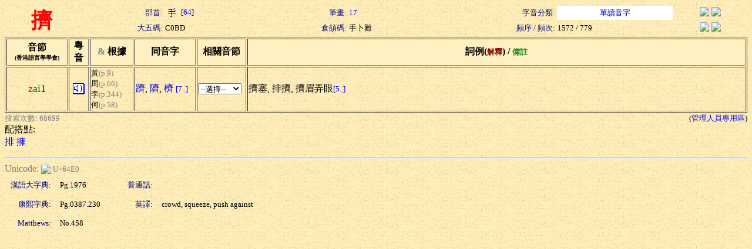

--- FILE ---
content_type: text/html; charset=Big5
request_url: https://humanum.arts.cuhk.edu.hk/Lexis/lexi-can/search.php?q=%C0%BD
body_size: 2256
content:
<html><head><title>粵語審音配詞字庫</title><style type="text/css">a { text-decoration: none} .text { line-height: 150% }</style><meta http-equiv="Content-Type" content="text/html; charset=Big5"><script language="JavaScript">
<!--
function MM_jumpMenu(targ,selObj,restore){ //v3.0
  eval(targ+".location='"+selObj.options[selObj.selectedIndex].value+"'");
  if (restore) selObj.selectedIndex=0;
}
function ref (url) {
  rewin=window.open(url,'ref','toobar=0,status=0,scrollbars=1,resizable=1,width=600,height=300');
  setTimeout ('rewin.focus()', 100);
}
//-->
</script>
<style type="text/css">
.t { font-size: 13; nowrap; text-align: right; color: navy}
.t2 { font-size: 13; nowrap; text-align: left}
.t3 { font-size: 13; nowrap; text-align: center}
.w { font-size: 36; font-weight: bold; color: red; text-align: center }
</style>
<script language="JavaScript">
function xid_down(Xid) {
	if (document.all[Xid].style.display == "none") {
		document.all[Xid].style.display = "block";
	} else {
		document.all[Xid].style.display = "none";
	}
}
</script></head><body background="/Lexis/lexi-can/img/ppbk014.jpg" ><table width="100%" border="0">
  <tr> 
    <td rowspan="2" class=w>擠</td>
    <td class=t>部首:</td>
		<td class=t2><a href="rad-str.php?rad=64"><img src="img/rad/rad64.gif" border=0 align=absmiddle> [64]</a></td>
    <td class=t>筆畫:</td>
		<td class=t2><a href="rad-str.php?str=17">17</a></td>
    <td class=t>字音分類:</td>
		<td class=t3 bgcolor=white><a href="classified.php?st=1">單讀音字</a></td>
		<td align=center><a href="#" onClick="ref('http://zhongwen.com/d/192/x189.htm')"><img src="/Img/zhongpu.jpg" border=0></a> <!--a href="#" onClick="ref('http://140.111.34.46/cgi-bin/dict/newsearch.cgi?Database=dict&QueryScope=Name&QueryCommand=find&GraphicWord=yes&QueryString=%C0%BD')"-->
		<a href="#" onClick="ref('http://140.111.34.46/cgi-bin/newDict/dict.sh?cond=%C0%BD&pieceLen=50&fld=1&cat=&ukey=-624721188&serial=3&recNo=0&op=&imgFont=1')">
		<img src="/Img/gycd2a.gif" border=0></a></td>
  </tr>
  <tr> 
    <td class=t>大五碼:</td>
		<td class=t2>C0BD</td>
    <td class=t>倉頡碼:</td>
		<td class=t2>手卜難</td>
    <td class=t>頻序 / 頻次:</td>
		<td class=t2>1572 / 779</td>
    <td align=center><a href="#" onClick="ref('http://epsilon3.georgetown.edu/~petersee/cgi-bin/wordlook.cgi?searchtype=big5&where=anywhere&word=%C0%BD')"><img src="/Img/cedict2_new.gif" border=0></a> <a href="#" onClick="ref('/cgi-bin/agrep-lindict?query=%C0%BD&boolean=no&case=on&category=wholerecord')"><img src="/Img/lindict_logo.gif" border=0></a></td>
  </tr>
</table>
<form><table width="100%" border="1">
  <tr bgcolor=#fff0c2> 
    <th nowrap width=100>音節<br><font size=-2>(香港語言學學會)</font></th>
    <th nowrap width=30>粵<br>音</th>
    <th nowrap width=70><font color="gray" face="Wingdings">&amp;</font> 根據</th>
    <th nowrap width=100>同音字</th>
    <th nowrap width=80>相關音節</th>
    <th nowrap>詞例(<font color=maroon size=-1>解釋</font>) / <font color=forestgreen size=-1>備註</font></th>
  </tr>
  <tr>
    <td nowrap align=center><font color=red size=+1>z</font><font color=green size=+1>ai</font><font color=blue size=+1>1</font></td>
    <td align=center><a href="sound.php?s=zai1" target=sound><img src="img/sounder.gif" border=0></a></td>
	<td nowrap><font size=-1>黃</font><font color=gray size=-1>(p.9)</font><br><font size=-1>周</font><font color=gray size=-1>(p.66)</font><br><font size=-1>李</font><font color=gray size=-1>(p.344)</font><br><font size=-1>何</font><font color=gray size=-1>(p.58)</font></td>
    <td nowrap>
<a href="search.php?q=%C5E">躋</a>, <a href="search.php?q=%EE%F4">隮</a>, <a href="search.php?q=%EF%DD">櫅</a> <a href="pho-rel.php?s1=z&s2=ai&s3=1"><font size=-1>[7..]</font></a>	</td>
    <td><select onChange="MM_jumpMenu('self',this,0)">
    <option selected value="#">--選擇--</option>
    <option value="pho-rel.php?s1=z&s2=ai">同聲同韻</option>
    <option value="pho-rel.php?s2=ai&s3=1">同韻同調</option>
    <option value="pho-rel.php?s1=z&s3=1">同聲同調</option>
  </select></td>
    <td><div nowrap>擠塞, 排擠, 擠眉弄眼<a href="#1" onClick="xid_down('zai1_detial')"><font size="-1">[5..]</font></a></div><div id="zai1_detial" style="display: none">擠壓, 擠迫, 擠擁, 擠兌, 擠奶</div></td>
  </tr>
</table><table width=100% border=0 cellspacing=0 cellpadding=0><tr><td><font size=-1 color=gray>搜索次數: 68699</font></td><td align=right><font size=-1>(<a href="admin/edit.php?new=Edit&q=%C0%BD">管理人員專用區</a>)</font></td></tr></table>配搭點:<br><a href="search.php?q=%B1%C6">排</a> <a href="search.php?q=%BE%D6">擁</a> </form><hr><font color=gray>Unicode: </font><a href="http://www.unicode.org/cgi-bin/GetUnihanData.pl?codepoint=64E0" target=_blank><img src="/Img/unicode2.gif" border=0 align=absmiddle></a> <font size=-1 color=gray>U+64E0</font><table border=0 cellspacing=5 cellpadding=5><tr><td class=t>漢語大字典:</td><td width=100><font size=-1>Pg.1976</font></td><td class=t>普通話:</td><td><font size=-1> </font></td></tr><tr><td class=t>康熙字典:</td><td width=100><font size=-1>Pg.0387.230</font></td><td class=t>英譯:</td><td><font size=-1>crowd, squeeze, push against</font></td></tr><tr><td class=t>Matthews:</td><td width=100><font size=-1>No.458</font></td><td align=right><font size=-1></font></td><td></td></tr></table></body></html>